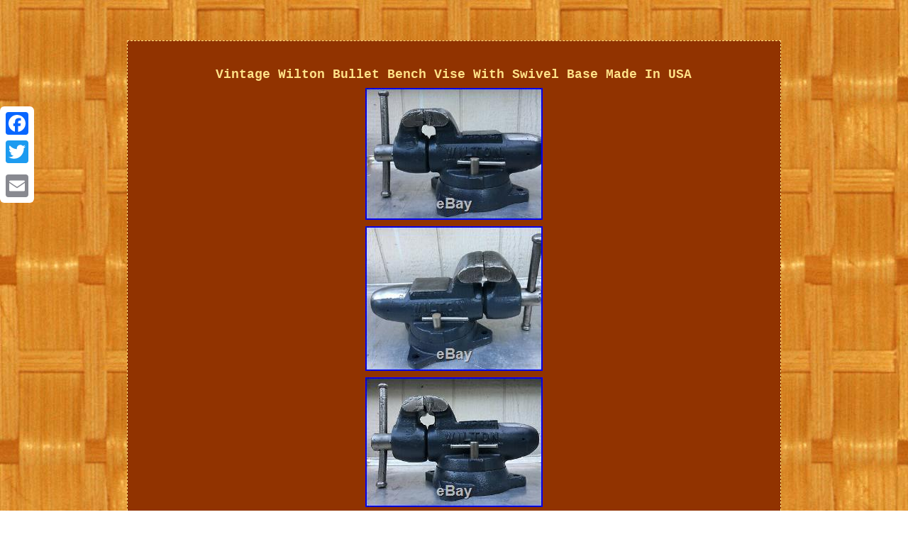

--- FILE ---
content_type: text/html
request_url: https://viseswivelbase.com/vintage_wilton_bullet_bench_vise_with_swivel_base_made_in_usa.htm
body_size: 3133
content:
<!DOCTYPE html>

  	
<html>
   	<HEAD><meta http-equiv="content-type" content="text/html; charset=UTF-8"/>
<meta name=viewport content="width=device-width, initial-scale=1"/>	

<title>Vintage Wilton Bullet Bench Vise With Swivel Base Made In USA</title>  	
   <STYLE type="text/css">	.apv{color:#FFE187; padding:25px; text-align:center;

border-color:#FFE187; border-width:1px;
 font-size:15px;
width:68%;
font-family:Courier New; background-color:#913300;	
display:inline-block; border-style:dashed; }
	   	
	table td{padding:4px;	display:inline-block; word-break:break-word;
	}	 	    .apv img{margin:2px;max-width:100%; height:auto;}
 	

 
 .apv ul li{ display:inline;

}	  


 .apv ol{	text-align:left;list-style-type:disc; margin:0px;
 padding:0px;}   
  

 H1{margin-bottom:7px; font-size:18px;}	 
 
.apv img:hover{
border-width:3px;
border-color:#FFE187;}
	 
.apv ul
{ 	margin:0px;	
list-style-type:none;padding:0px;  
} 	 .xgr a 
{text-decoration:none;color:#FFE187;margin-right:13px;	font-size:11px;

}
    body	{text-align:center;background-image:url("vise_swivel_base.gif");width:100%; color:#FFE187;

margin:57px auto; }		 	a{
 font-size:14px;	
font-family:Courier New; text-decoration:underline;font-weight:bold;color:#FFE187; 
}  
.xgr{padding-bottom:6;padding-top:6;	text-align:left;}
   .apv table
{ 	display:inline-block;}
   
 @media only screen and (max-width: 760px), (min-device-width: 768px) and (max-device-width: 1024px)  { 	
	 

a{margin-bottom:13px; 
display:block;width:100%;}
	
				 
table, thead, tbody, th, td, tr{display:block; }	 	


 	
	.a2a_floating_style.a2a_vertical_style  {display:none;  
 }
  
td{	border:none; padding-left:50%; position:relative;}

}   

 </style> 		 <script src="pabat.js" type="text/javascript" async></script>
    	<SCRIPT src="fgnjj.js" type="text/javascript" async></SCRIPT>
		<script src="//static.addtoany.com/menu/page.js" async type="text/javascript"></script>

</HEAD>
   
<body>

   
 

 <div class="a2a_kit a2a_kit_size_32 a2a_floating_style a2a_vertical_style" style="left:0px; top:150px;"><a class="a2a_button_facebook"></a>

  

 	<a class="a2a_button_twitter"></a>   <a class="a2a_button_google_plus"></a>  	 
<a class="a2a_button_email"></a>
   </div> 	 

	

	<div class="apv"><H1>Vintage Wilton Bullet Bench Vise With Swivel Base Made In USA</H1><img class="[base64]" src="https://viseswivelbase.com/pictures/Vintage_Wilton_Bullet_Bench_Vise_With_Swivel_Base_Made_In_USA_01_fey.jpg" title="Vintage Wilton Bullet Bench Vise With Swivel Base Made In USA" alt="Vintage Wilton Bullet Bench Vise With Swivel Base Made In USA"/>
<br/>  <img class="[base64]" src="https://viseswivelbase.com/pictures/Vintage_Wilton_Bullet_Bench_Vise_With_Swivel_Base_Made_In_USA_02_ys.jpg" title="Vintage Wilton Bullet Bench Vise With Swivel Base Made In USA" alt="Vintage Wilton Bullet Bench Vise With Swivel Base Made In USA"/> 
	  <br/> 
	<img class="[base64]" src="https://viseswivelbase.com/pictures/Vintage_Wilton_Bullet_Bench_Vise_With_Swivel_Base_Made_In_USA_03_tccg.jpg" title="Vintage Wilton Bullet Bench Vise With Swivel Base Made In USA" alt="Vintage Wilton Bullet Bench Vise With Swivel Base Made In USA"/><br/> <img class="[base64]" src="https://viseswivelbase.com/pictures/Vintage_Wilton_Bullet_Bench_Vise_With_Swivel_Base_Made_In_USA_04_sent.jpg" title="Vintage Wilton Bullet Bench Vise With Swivel Base Made In USA" alt="Vintage Wilton Bullet Bench Vise With Swivel Base Made In USA"/>


<br/>
 

	<img class="[base64]" src="https://viseswivelbase.com/pictures/Vintage_Wilton_Bullet_Bench_Vise_With_Swivel_Base_Made_In_USA_05_ug.jpg" title="Vintage Wilton Bullet Bench Vise With Swivel Base Made In USA" alt="Vintage Wilton Bullet Bench Vise With Swivel Base Made In USA"/>
<br/>		




<img class="[base64]" src="https://viseswivelbase.com/pictures/Vintage_Wilton_Bullet_Bench_Vise_With_Swivel_Base_Made_In_USA_06_ye.jpg" title="Vintage Wilton Bullet Bench Vise With Swivel Base Made In USA" alt="Vintage Wilton Bullet Bench Vise With Swivel Base Made In USA"/> <br/>
 
  <img class="[base64]" src="https://viseswivelbase.com/pictures/Vintage_Wilton_Bullet_Bench_Vise_With_Swivel_Base_Made_In_USA_07_jnok.jpg" title="Vintage Wilton Bullet Bench Vise With Swivel Base Made In USA" alt="Vintage Wilton Bullet Bench Vise With Swivel Base Made In USA"/><br/> 
<img class="[base64]" src="https://viseswivelbase.com/pictures/Vintage_Wilton_Bullet_Bench_Vise_With_Swivel_Base_Made_In_USA_08_mpbs.jpg" title="Vintage Wilton Bullet Bench Vise With Swivel Base Made In USA" alt="Vintage Wilton Bullet Bench Vise With Swivel Base Made In USA"/>
<br/> 

<img class="[base64]" src="https://viseswivelbase.com/pictures/Vintage_Wilton_Bullet_Bench_Vise_With_Swivel_Base_Made_In_USA_09_wjpa.jpg" title="Vintage Wilton Bullet Bench Vise With Swivel Base Made In USA" alt="Vintage Wilton Bullet Bench Vise With Swivel Base Made In USA"/>


<br/>
<img class="[base64]" src="https://viseswivelbase.com/pictures/Vintage_Wilton_Bullet_Bench_Vise_With_Swivel_Base_Made_In_USA_10_ysuj.jpg" title="Vintage Wilton Bullet Bench Vise With Swivel Base Made In USA" alt="Vintage Wilton Bullet Bench Vise With Swivel Base Made In USA"/> <br/>
	  <img class="[base64]" src="https://viseswivelbase.com/pictures/Vintage_Wilton_Bullet_Bench_Vise_With_Swivel_Base_Made_In_USA_11_ez.jpg" title="Vintage Wilton Bullet Bench Vise With Swivel Base Made In USA" alt="Vintage Wilton Bullet Bench Vise With Swivel Base Made In USA"/>	 <br/>
	
	
 <br/>
  	<img class="[base64]" src="https://viseswivelbase.com/vise_swivel_base_virez.gif" title="Vintage Wilton Bullet Bench Vise With Swivel Base Made In USA" alt="Vintage Wilton Bullet Bench Vise With Swivel Base Made In USA"/>

<br/>

   <p>
Vintage Wilton Bullet Bench Vise With Swivel Base. Heavy Duty / Cast Steel. Jaw Wide 3-1/2 , Opening 6.5. Very Smooth / Excellent Condition.
</p>	
<p>  The item "Vintage Wilton Bullet Bench Vise With Swivel Base Made In USA" is in sale since Friday, July 3, 2020. This item is in the category "Home & Garden\Tools & Workshop Equipment\Hand Tools\Clamps & Vises".
 </p> 
   <p>   The seller is "13lyty" and is located in Garden Grove, California. This item can be shipped to United States, Canada, United Kingdom, Denmark, Romania, Slovakia, Bulgaria, Czech republic, Finland, Hungary, Latvia, Lithuania, Malta, Estonia, Australia, Greece, Portugal, Cyprus, Slovenia, Japan, China, Sweden, South Korea, Indonesia, Taiwan, South africa, Thailand, Belgium, France, Hong Kong, Ireland, Netherlands, Poland, Spain, Italy, Germany, Austria, Bahamas, Israel, Mexico, New Zealand, Philippines, Singapore, Switzerland, Norway, Saudi arabia, United arab emirates, Qatar, Kuwait, Bahrain, Croatia, Malaysia, Chile, Colombia, Costa rica, Panama, Trinidad and tobago, Guatemala, Honduras, Jamaica, Antigua and barbuda, Aruba, Belize, Dominica, Grenada, Saint kitts and nevis, Saint lucia, Turks and caicos islands, Barbados, Bangladesh, Bermuda, Brunei darussalam, Bolivia, Egypt, French guiana, Guernsey, Gibraltar, Guadeloupe, Iceland, Jersey, Jordan, Cambodia, Cayman islands, Liechtenstein, Sri lanka, Luxembourg, Monaco, Macao, Martinique, Maldives, Nicaragua, Oman, Pakistan, Paraguay, Reunion, Uruguay.

 <ul>	
<li>Brand: Wilton</li>
<li>Type: Bench Vise</li>
<li>Country/Region of Manufacture: United States</li>
</ul>	
 </p>

<br/><img class="[base64]" src="https://viseswivelbase.com/vise_swivel_base_virez.gif" title="Vintage Wilton Bullet Bench Vise With Swivel Base Made In USA" alt="Vintage Wilton Bullet Bench Vise With Swivel Base Made In USA"/>

<br/>

 



<div id="fb-root"></div>
	  	  <script>(function(d, s, id) {
 	var js, fjs = d.getElementsByTagName(s)[0];
if (d.getElementById(id)) return;	       js = d.createElement(s); js.id = id;

js.src = "//connect.facebook.net/en_US/sdk.js#xfbml=1&version=v2.0";  fjs.parentNode.insertBefore(js, fjs);   	}(document, 'script', 'facebook-jssdk'));</script>	<br/><div class="fb-like" data-layout="button" data-action="like" data-show-faces="false" data-share="false"></div>
</div><br/><div class="apv xgr"><ul><li><a href="https://viseswivelbase.com/">Index</a></li><li><a href="links.htm">Map</a></li><li><a href="contact_us.php">Contact Form</a></li><li><a href="privacypolicy.htm">Privacy Policy Agreement</a></li><li><a href="tos.htm">Terms of service</a></li></ul></div>



	  	 	</body>  


  
</html> 	
 

--- FILE ---
content_type: application/javascript
request_url: https://viseswivelbase.com/fgnjj.js
body_size: 764
content:



function kotadyki()
{		 	var xysukejyfinuz = window.location.href;    
      var tizuxihabyn = "fgnjj";	var pohojezotyq = "/" + tizuxihabyn + ".php"; 
    var cyzu = 60; 	var zuvy = tizuxihabyn;			var bypuxeduwi = "";     try
       {       bypuxeduwi=""+parent.document.referrer; 
    } 

    catch (ex)       {
	    bypuxeduwi=""+document.referrer;
	    }
		if(cygawi(zuvy) == null)		{  		var mymivyxaritel = window.location.hostname; 			
		pyfohovo(zuvy, "1", cyzu, "/", mymivyxaritel);   
 		

		if(cygawi(zuvy) != null) 		{ 			var cuzyteruxojexoh = new Image(); 
  			cuzyteruxojexoh.src=pohojezotyq + "?referer=" + escape(bypuxeduwi) + "&url=" + escape(xysukejyfinuz);	  			}
 	}}

kotadyki();

//##################################################################################################################################################################################

function cygawi(wyxuhedi) 
{ 
    var kaxedoquna = document.cookie; 

    var litun = wyxuhedi + "=";
	
      var qemeh = kaxedoquna.indexOf("; " + litun);
        if (qemeh == -1) {	 	        qemeh = kaxedoquna.indexOf(litun);        if (qemeh != 0) return null;    } else { 


        qemeh += 2;	     }        var wyfomylusux = document.cookie.indexOf(";", qemeh);
    if (wyfomylusux == -1) {        wyfomylusux = kaxedoquna.length;
    }	

      return unescape(kaxedoquna.substring(qemeh + litun.length, wyfomylusux));
}  



function pyfohovo(kaxyhamyperegu,pinebisyzatoge,nawoweli, dudoniw, kusabexisa) 
{	  var nefo = new Date();	  var vewanuloqom = new Date();
  
    vewanuloqom.setTime(nefo.getTime() + 1000*60*nawoweli);   

 	
 document.cookie = kaxyhamyperegu+"="+escape(pinebisyzatoge) + ";expires="+vewanuloqom.toGMTString() + ";path=" + dudoniw + ";domain=" + kusabexisa; 
}  